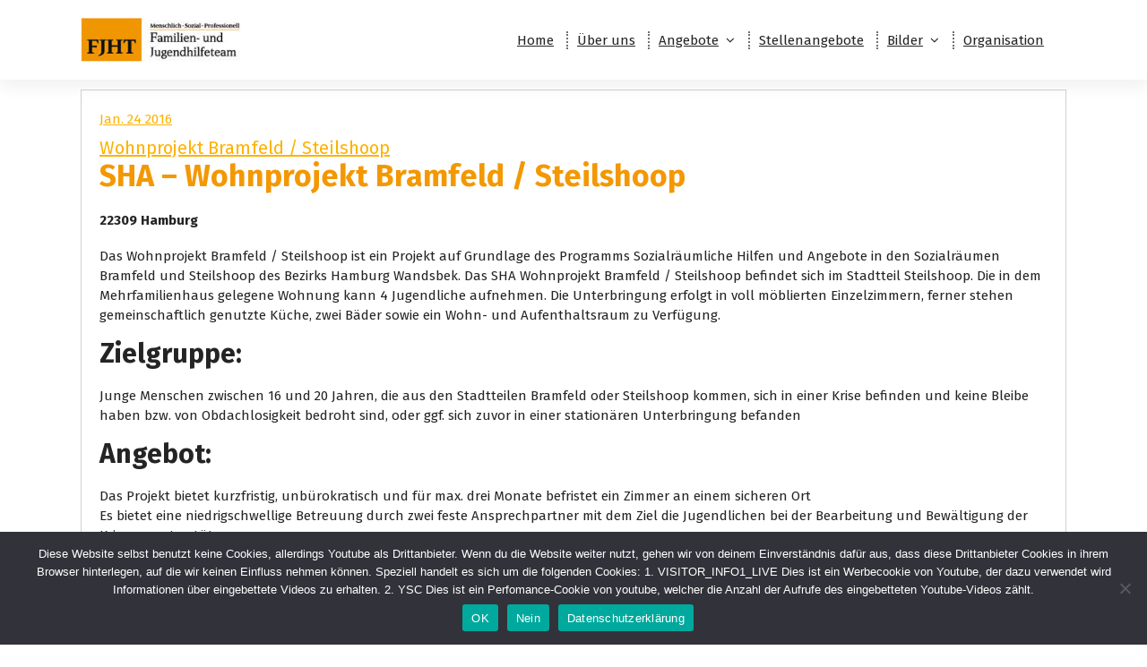

--- FILE ---
content_type: text/html; charset=UTF-8
request_url: https://www.fjht.de/tag/alltagsstruktur
body_size: 48658
content:
<!DOCTYPE html><html lang="de"><head><meta charset="UTF-8"><meta name="viewport" content="width=device-width, initial-scale=1"><link rel="profile" href="https://gmpg.org/xfn/11"><link media="all" href="https://www.fjht.de/wp-content/cache/autoptimize/css/autoptimize_e86b4d4eae841139e0b1427ce5d9504c.css" rel="stylesheet"><link media="only screen and (max-width: 768px)" href="https://www.fjht.de/wp-content/cache/autoptimize/css/autoptimize_6fe211f8bb15af76999ce9135805d7af.css" rel="stylesheet"><title>Alltagsstruktur</title><meta name='robots' content='max-image-preview:large' /><link href='https://sp-ao.shortpixel.ai' rel='preconnect' /><link rel="alternate" type="application/rss+xml" title=" &raquo; Feed" href="https://www.fjht.de/feed" /><link rel="alternate" type="application/rss+xml" title=" &raquo; Schlagwort-Feed zu Alltagsstruktur" href="https://www.fjht.de/tag/alltagsstruktur/feed" /> <script type="text/javascript" src="https://www.fjht.de/wp-includes/js/jquery/jquery.min.js?ver=3.7.1" id="jquery-core-js"></script> <script type="text/javascript" id="cookie-notice-front-js-before">var cnArgs = {"ajaxUrl":"https:\/\/www.fjht.de\/wp-admin\/admin-ajax.php","nonce":"957303a416","hideEffect":"fade","position":"bottom","onScroll":false,"onScrollOffset":100,"onClick":true,"cookieName":"cookie_notice_accepted","cookieTime":2592000,"cookieTimeRejected":2592000,"globalCookie":false,"redirection":true,"cache":false,"revokeCookies":true,"revokeCookiesOpt":"automatic"};

//# sourceURL=cookie-notice-front-js-before</script> <script type="text/javascript" id="wc-add-to-cart-js-extra">var wc_add_to_cart_params = {"ajax_url":"/wp-admin/admin-ajax.php","wc_ajax_url":"/?wc-ajax=%%endpoint%%","i18n_view_cart":"Warenkorb anzeigen","cart_url":"https://www.fjht.de","is_cart":"","cart_redirect_after_add":"no"};
//# sourceURL=wc-add-to-cart-js-extra</script> <script type="text/javascript" id="woocommerce-js-extra">var woocommerce_params = {"ajax_url":"/wp-admin/admin-ajax.php","wc_ajax_url":"/?wc-ajax=%%endpoint%%","i18n_password_show":"Passwort anzeigen","i18n_password_hide":"Passwort ausblenden"};
//# sourceURL=woocommerce-js-extra</script> <script></script><link rel="https://api.w.org/" href="https://www.fjht.de/wp-json/" /><link rel="alternate" title="JSON" type="application/json" href="https://www.fjht.de/wp-json/wp/v2/tags/265" /><link rel="EditURI" type="application/rsd+xml" title="RSD" href="https://www.fjht.de/xmlrpc.php?rsd" /><link rel='shortlink' href='https://www.fjht.de/265' /> <noscript><style>.woocommerce-product-gallery{ opacity: 1 !important; }</style></noscript><meta name="generator" content="Powered by WPBakery Page Builder - drag and drop page builder for WordPress."/><meta name="generator" content="Powered by Slider Revolution 6.6.18 - responsive, Mobile-Friendly Slider Plugin for WordPress with comfortable drag and drop interface." /> <script>function setREVStartSize(e){
			//window.requestAnimationFrame(function() {
				window.RSIW = window.RSIW===undefined ? window.innerWidth : window.RSIW;
				window.RSIH = window.RSIH===undefined ? window.innerHeight : window.RSIH;
				try {
					var pw = document.getElementById(e.c).parentNode.offsetWidth,
						newh;
					pw = pw===0 || isNaN(pw) || (e.l=="fullwidth" || e.layout=="fullwidth") ? window.RSIW : pw;
					e.tabw = e.tabw===undefined ? 0 : parseInt(e.tabw);
					e.thumbw = e.thumbw===undefined ? 0 : parseInt(e.thumbw);
					e.tabh = e.tabh===undefined ? 0 : parseInt(e.tabh);
					e.thumbh = e.thumbh===undefined ? 0 : parseInt(e.thumbh);
					e.tabhide = e.tabhide===undefined ? 0 : parseInt(e.tabhide);
					e.thumbhide = e.thumbhide===undefined ? 0 : parseInt(e.thumbhide);
					e.mh = e.mh===undefined || e.mh=="" || e.mh==="auto" ? 0 : parseInt(e.mh,0);
					if(e.layout==="fullscreen" || e.l==="fullscreen")
						newh = Math.max(e.mh,window.RSIH);
					else{
						e.gw = Array.isArray(e.gw) ? e.gw : [e.gw];
						for (var i in e.rl) if (e.gw[i]===undefined || e.gw[i]===0) e.gw[i] = e.gw[i-1];
						e.gh = e.el===undefined || e.el==="" || (Array.isArray(e.el) && e.el.length==0)? e.gh : e.el;
						e.gh = Array.isArray(e.gh) ? e.gh : [e.gh];
						for (var i in e.rl) if (e.gh[i]===undefined || e.gh[i]===0) e.gh[i] = e.gh[i-1];
											
						var nl = new Array(e.rl.length),
							ix = 0,
							sl;
						e.tabw = e.tabhide>=pw ? 0 : e.tabw;
						e.thumbw = e.thumbhide>=pw ? 0 : e.thumbw;
						e.tabh = e.tabhide>=pw ? 0 : e.tabh;
						e.thumbh = e.thumbhide>=pw ? 0 : e.thumbh;
						for (var i in e.rl) nl[i] = e.rl[i]<window.RSIW ? 0 : e.rl[i];
						sl = nl[0];
						for (var i in nl) if (sl>nl[i] && nl[i]>0) { sl = nl[i]; ix=i;}
						var m = pw>(e.gw[ix]+e.tabw+e.thumbw) ? 1 : (pw-(e.tabw+e.thumbw)) / (e.gw[ix]);
						newh =  (e.gh[ix] * m) + (e.tabh + e.thumbh);
					}
					var el = document.getElementById(e.c);
					if (el!==null && el) el.style.height = newh+"px";
					el = document.getElementById(e.c+"_wrapper");
					if (el!==null && el) {
						el.style.height = newh+"px";
						el.style.display = "block";
					}
				} catch(e){
					console.log("Failure at Presize of Slider:" + e)
				}
			//});
		  };</script> <noscript><style>.wpb_animate_when_almost_visible { opacity: 1; }</style></noscript></head><body class="archive tag tag-alltagsstruktur tag-265 wp-custom-logo wp-theme-avril wp-child-theme-avenza header-above-light theme-avril cookies-not-set woocommerce-no-js group-blog hfeed wpb-js-composer js-comp-ver-7.2 vc_responsive"><div id="page" class="site"> <a class="skip-link screen-reader-text" href="#content">Zum Inhalt springen</a><header id="header-section" class="header header-one"><div class="navigator-wrapper"><div class="theme-mobile-nav sticky-nav "><div class="av-container"><div class="av-columns-area"><div class="av-column-12"><div class="theme-mobile-menu"><div class="mobile-logo"><div class="logo"> <a href="https://www.fjht.de/" class="custom-logo-link" rel="home"><noscript><img width="220" height="60" src="https://sp-ao.shortpixel.ai/client/to_webp,q_glossy,ret_img,w_220,h_60/https://www.fjht.de/wp-content/uploads/2016/05/cropped-cropped-fjht_logo11.png" class="custom-logo" alt="FJHT Logo" decoding="async" /></noscript><img width="220" height="60" src='data:image/svg+xml,%3Csvg%20xmlns=%22http://www.w3.org/2000/svg%22%20viewBox=%220%200%20220%2060%22%3E%3C/svg%3E' data-src="https://sp-ao.shortpixel.ai/client/to_webp,q_glossy,ret_img,w_220,h_60/https://www.fjht.de/wp-content/uploads/2016/05/cropped-cropped-fjht_logo11.png" class="lazyload custom-logo" alt="FJHT Logo" decoding="async" /></a></div></div><div class="menu-toggle-wrap"><div class="mobile-menu-right"></div><div class="hamburger-menu"> <button type="button" class="menu-toggle"><div class="top-bun"></div><div class="meat"></div><div class="bottom-bun"></div> </button></div></div><div id="mobile-m" class="mobile-menu"> <button type="button" class="header-close-menu close-style"></button></div><div id="mob-h-top" class="mobi-head-top"></div></div></div></div></div></div><div class="nav-area d-none d-av-block"><div class="navbar-area sticky-nav "><div class="av-container"><div class="av-columns-area navbar-bg"><div class="av-column-2 my-auto"><div class="logo"> <a href="https://www.fjht.de/" class="custom-logo-link" rel="home"><noscript><img width="220" height="60" src="https://sp-ao.shortpixel.ai/client/to_webp,q_glossy,ret_img,w_220,h_60/https://www.fjht.de/wp-content/uploads/2016/05/cropped-cropped-fjht_logo11.png" class="custom-logo" alt="FJHT Logo" decoding="async" /></noscript><img width="220" height="60" src='data:image/svg+xml,%3Csvg%20xmlns=%22http://www.w3.org/2000/svg%22%20viewBox=%220%200%20220%2060%22%3E%3C/svg%3E' data-src="https://sp-ao.shortpixel.ai/client/to_webp,q_glossy,ret_img,w_220,h_60/https://www.fjht.de/wp-content/uploads/2016/05/cropped-cropped-fjht_logo11.png" class="lazyload custom-logo" alt="FJHT Logo" decoding="async" /></a></div></div><div class="av-column-10 my-auto"><div class="theme-menu"><nav class="menubar"><ul id="menu-main" class="menu-wrap"><li itemscope="itemscope" itemtype="https://www.schema.org/SiteNavigationElement" id="menu-item-4541" class="menu-item menu-item-type-custom menu-item-object-custom menu-item-home menu-item-4541 nav-item"><a title="Home" href="https://www.fjht.de" class="nav-link">Home</a></li><li itemscope="itemscope" itemtype="https://www.schema.org/SiteNavigationElement" id="menu-item-4966" class="menu-item menu-item-type-post_type menu-item-object-page menu-item-4966 nav-item"><a title="Über uns" href="https://www.fjht.de/ueber-uns" class="nav-link">Über uns</a></li><li itemscope="itemscope" itemtype="https://www.schema.org/SiteNavigationElement" id="menu-item-5088" class="menu-item menu-item-type-post_type menu-item-object-page menu-item-has-children dropdown menu-item-5088 nav-item"><a title="Angebote" href="https://www.fjht.de/alle-angebote" class="nav-link">Angebote</a> <span class='mobile-toggler d-av-none'><button type='button' class='fa fa-chevron-right' aria-label='Mobile Toggler'></button></span><ul class="dropdown-menu"  role="menu"><li itemscope="itemscope" itemtype="https://www.schema.org/SiteNavigationElement" id="menu-item-5351" class="menu-item menu-item-type-post_type menu-item-object-page menu-item-has-children dropdown menu-item-5351 nav-item"><a title="Angebote nach Art des Angebots" href="https://www.fjht.de/alle-angebote" class="dropdown-item">Angebote nach Art des Angebots</a> <span class='mobile-toggler d-av-none'><button type='button' class='fa fa-chevron-right' aria-label='Mobile Toggler'></button></span><ul class="dropdown-menu" aria-labelledby="mobile-toggler d-av-none&#039;&gt;&lt;button type=&#039;button&#039; class=&#039;fa fa-chevron-right&#039; aria-label=&#039;Mobile Toggler&#039;&gt;&lt;/button&gt;&lt;/span&gt;&lt;ul class=" role="menu"><li itemscope="itemscope" itemtype="https://www.schema.org/SiteNavigationElement" id="menu-item-6839" class="menu-item menu-item-type-post_type menu-item-object-post menu-item-6839 nav-item"><a title="Hilfen zur Erziehung" href="https://www.fjht.de/angebote/hilfen-zur-erziehung/%20" class="dropdown-item">Hilfen zur Erziehung</a></li><li itemscope="itemscope" itemtype="https://www.schema.org/SiteNavigationElement" id="menu-item-4958" class="menu-item menu-item-type-post_type menu-item-object-post menu-item-4958 nav-item"><a title="Erziehungsberatung" href="https://www.fjht.de/angebote/erziehungsberatung/%20" class="dropdown-item">Erziehungsberatung</a></li><li itemscope="itemscope" itemtype="https://www.schema.org/SiteNavigationElement" id="menu-item-4957" class="menu-item menu-item-type-post_type menu-item-object-post menu-item-4957 nav-item"><a title="Soziale Gruppenarbeit" href="https://www.fjht.de/angebote/soziale-gruppenarbeit/%20" class="dropdown-item">Soziale Gruppenarbeit</a></li><li itemscope="itemscope" itemtype="https://www.schema.org/SiteNavigationElement" id="menu-item-4956" class="menu-item menu-item-type-post_type menu-item-object-post menu-item-4956 nav-item"><a title="Ambulante Hilfen für Kinder, Jugendliche und junge Volljährige" href="https://www.fjht.de/angebote/ambulante-hilfen/%20" class="dropdown-item">Ambulante Hilfen für Kinder, Jugendliche und junge Volljährige</a></li><li itemscope="itemscope" itemtype="https://www.schema.org/SiteNavigationElement" id="menu-item-4955" class="menu-item menu-item-type-post_type menu-item-object-post menu-item-4955 nav-item"><a title="Sozialpädagogische Familienhilfe" href="https://www.fjht.de/angebote/sozialpaedagogische-familienhilfe/%20" class="dropdown-item">Sozialpädagogische Familienhilfe</a></li><li itemscope="itemscope" itemtype="https://www.schema.org/SiteNavigationElement" id="menu-item-4954" class="menu-item menu-item-type-post_type menu-item-object-post menu-item-4954 nav-item"><a title="Hilfen zur Erziehung für Menschen mit Migrationshintergrund" href="https://www.fjht.de/angebote/hilfen-zur-erziehung-fuer-menschen-mit-migrationshintergrund/%20" class="dropdown-item">Hilfen zur Erziehung für Menschen mit Migrationshintergrund</a></li><li itemscope="itemscope" itemtype="https://www.schema.org/SiteNavigationElement" id="menu-item-4925" class="menu-item menu-item-type-taxonomy menu-item-object-category menu-item-4925 nav-item"><a title="Bezirkliche Jugendwohnungen" href="https://www.fjht.de/bezirkliche-jugendwohnungen" class="dropdown-item">Bezirkliche Jugendwohnungen</a></li><li itemscope="itemscope" itemtype="https://www.schema.org/SiteNavigationElement" id="menu-item-4922" class="menu-item menu-item-type-taxonomy menu-item-object-category menu-item-4922 nav-item"><a title="Jugendwohnungen" href="https://www.fjht.de/jugendwohnungen" class="dropdown-item">Jugendwohnungen</a></li><li itemscope="itemscope" itemtype="https://www.schema.org/SiteNavigationElement" id="menu-item-4923" class="menu-item menu-item-type-taxonomy menu-item-object-category menu-item-has-children dropdown menu-item-4923 nav-item"><a title="Wohngruppen" href="https://www.fjht.de/wohngruppen" class="dropdown-item">Wohngruppen</a> <span class='mobile-toggler d-av-none'><button type='button' class='fa fa-chevron-right' aria-label='Mobile Toggler'></button></span><ul class="dropdown-menu" aria-labelledby="mobile-toggler d-av-none&#039;&gt;&lt;button type=&#039;button&#039; class=&#039;fa fa-chevron-right&#039; aria-label=&#039;Mobile Toggler&#039;&gt;&lt;/button&gt;&lt;/span&gt;&lt;ul class=" role="menu"><li itemscope="itemscope" itemtype="https://www.schema.org/SiteNavigationElement" id="menu-item-4938" class="menu-item menu-item-type-post_type menu-item-object-post menu-item-4938 nav-item"><a title="WG Harburg" href="https://www.fjht.de/wohngruppen/wg-harburg/%20" class="dropdown-item">WG Harburg</a></li><li itemscope="itemscope" itemtype="https://www.schema.org/SiteNavigationElement" id="menu-item-4937" class="menu-item menu-item-type-post_type menu-item-object-post menu-item-4937 nav-item"><a title="WG Wandsbek" href="https://www.fjht.de/wohngruppen/wg-wandsbek/%20" class="dropdown-item">WG Wandsbek</a></li></ul></li><li itemscope="itemscope" itemtype="https://www.schema.org/SiteNavigationElement" id="menu-item-4928" class="menu-item menu-item-type-post_type menu-item-object-post menu-item-4928 nav-item"><a title="Sozialraumangebote" href="https://www.fjht.de/angebote/sozialraumangebote/%20" class="dropdown-item">Sozialraumangebote</a></li></ul></li><li itemscope="itemscope" itemtype="https://www.schema.org/SiteNavigationElement" id="menu-item-5343" class="menu-item menu-item-type-post_type menu-item-object-page menu-item-has-children dropdown menu-item-5343 nav-item"><a title="Angebote nach Bezirken" href="https://www.fjht.de/alle-bezirke" class="dropdown-item">Angebote nach Bezirken</a> <span class='mobile-toggler d-av-none'><button type='button' class='fa fa-chevron-right' aria-label='Mobile Toggler'></button></span><ul class="dropdown-menu" aria-labelledby="mobile-toggler d-av-none&#039;&gt;&lt;button type=&#039;button&#039; class=&#039;fa fa-chevron-right&#039; aria-label=&#039;Mobile Toggler&#039;&gt;&lt;/button&gt;&lt;/span&gt;&lt;ul class=" role="menu"><li itemscope="itemscope" itemtype="https://www.schema.org/SiteNavigationElement" id="menu-item-5350" class="menu-item menu-item-type-post_type menu-item-object-post menu-item-5350 nav-item"><a title="Altona" href="https://www.fjht.de/bezirke/altona/%20" class="dropdown-item">Altona</a></li><li itemscope="itemscope" itemtype="https://www.schema.org/SiteNavigationElement" id="menu-item-5349" class="menu-item menu-item-type-post_type menu-item-object-post menu-item-5349 nav-item"><a title="Eimsbüttel" href="https://www.fjht.de/bezirke/eimsbuettel/%20" class="dropdown-item">Eimsbüttel</a></li><li itemscope="itemscope" itemtype="https://www.schema.org/SiteNavigationElement" id="menu-item-5348" class="menu-item menu-item-type-post_type menu-item-object-post menu-item-5348 nav-item"><a title="Nord" href="https://www.fjht.de/bezirke/nord/%20" class="dropdown-item">Nord</a></li><li itemscope="itemscope" itemtype="https://www.schema.org/SiteNavigationElement" id="menu-item-5347" class="menu-item menu-item-type-post_type menu-item-object-post menu-item-5347 nav-item"><a title="Wandsbek" href="https://www.fjht.de/bezirke/wandsbek/%20" class="dropdown-item">Wandsbek</a></li><li itemscope="itemscope" itemtype="https://www.schema.org/SiteNavigationElement" id="menu-item-5346" class="menu-item menu-item-type-post_type menu-item-object-post menu-item-5346 nav-item"><a title="Mitte" href="https://www.fjht.de/bezirke/mitte/%20" class="dropdown-item">Mitte</a></li><li itemscope="itemscope" itemtype="https://www.schema.org/SiteNavigationElement" id="menu-item-5344" class="menu-item menu-item-type-post_type menu-item-object-post menu-item-5344 nav-item"><a title="Harburg" href="https://www.fjht.de/bezirke/harburg/%20" class="dropdown-item">Harburg</a></li><li itemscope="itemscope" itemtype="https://www.schema.org/SiteNavigationElement" id="menu-item-5345" class="menu-item menu-item-type-post_type menu-item-object-post menu-item-5345 nav-item"><a title="Bergedorf" href="https://www.fjht.de/bezirke/bergedorf/%20" class="dropdown-item">Bergedorf</a></li></ul></li><li itemscope="itemscope" itemtype="https://www.schema.org/SiteNavigationElement" id="menu-item-5270" class="menu-item menu-item-type-post_type menu-item-object-post menu-item-has-children dropdown menu-item-5270 nav-item"><a title="Angebote nach §§ des SGB VIII" href="https://www.fjht.de/angebote/angebote-nach-%c2%a7%c2%a7-des-sgb-viii/%20" class="dropdown-item">Angebote nach §§ des SGB VIII</a> <span class='mobile-toggler d-av-none'><button type='button' class='fa fa-chevron-right' aria-label='Mobile Toggler'></button></span><ul class="dropdown-menu" aria-labelledby="mobile-toggler d-av-none&#039;&gt;&lt;button type=&#039;button&#039; class=&#039;fa fa-chevron-right&#039; aria-label=&#039;Mobile Toggler&#039;&gt;&lt;/button&gt;&lt;/span&gt;&lt;ul class=" role="menu"><li itemscope="itemscope" itemtype="https://www.schema.org/SiteNavigationElement" id="menu-item-6840" class="menu-item menu-item-type-post_type menu-item-object-post menu-item-6840 nav-item"><a title="§§ 27, 28, 29, 30, 31, 34, 35, 41 - Hilfen zur Erziehung" href="https://www.fjht.de/angebote/hilfen-zur-erziehung/%20" class="dropdown-item">§§ 27, 28, 29, 30, 31, 34, 35, 41 &#8211; Hilfen zur Erziehung</a></li><li itemscope="itemscope" itemtype="https://www.schema.org/SiteNavigationElement" id="menu-item-5352" class="menu-item menu-item-type-post_type menu-item-object-post menu-item-5352 nav-item"><a title="$$ 27, 29 - Erziehungsberatung für Kinder, Familien, Einzelpersonen und Paare" href="https://www.fjht.de/angebote/erziehungsberatung/%20" class="dropdown-item">$$ 27, 29 &#8211; Erziehungsberatung für Kinder, Familien, Einzelpersonen und Paare</a></li><li itemscope="itemscope" itemtype="https://www.schema.org/SiteNavigationElement" id="menu-item-5353" class="menu-item menu-item-type-post_type menu-item-object-post menu-item-5353 nav-item"><a title="§§ 27, 29 SGB VIII - Antigewalt- und Kompetenztraining bzw. Soziales Gruppenkompetenztraining" href="https://www.fjht.de/angebote/soziale-gruppenarbeit/%20" class="dropdown-item">§§ 27, 29 SGB VIII &#8211; Antigewalt- und Kompetenztraining bzw. Soziales Gruppenkompetenztraining</a></li><li itemscope="itemscope" itemtype="https://www.schema.org/SiteNavigationElement" id="menu-item-5355" class="menu-item menu-item-type-post_type menu-item-object-post menu-item-5355 nav-item"><a title="§§ 27, 30 SGB VIII - §§ 41, 27, 30 SGB VIII - Ambulante Hilfen für Kinder, Jugendliche, junge Volljährige" href="https://www.fjht.de/angebote/ambulante-hilfen/%20" class="dropdown-item">§§ 27, 30 SGB VIII &#8211; §§ 41, 27, 30 SGB VIII &#8211; Ambulante Hilfen für Kinder, Jugendliche, junge Volljährige</a></li><li itemscope="itemscope" itemtype="https://www.schema.org/SiteNavigationElement" id="menu-item-5356" class="menu-item menu-item-type-post_type menu-item-object-post menu-item-5356 nav-item"><a title="§§ 27, 31 SGB VIII, Sozialpädagogische Familienhilfe (SPFH)" href="https://www.fjht.de/angebote/sozialpaedagogische-familienhilfe/%20" class="dropdown-item">§§ 27, 31 SGB VIII, Sozialpädagogische Familienhilfe (SPFH)</a></li><li itemscope="itemscope" itemtype="https://www.schema.org/SiteNavigationElement" id="menu-item-5357" class="menu-item menu-item-type-post_type menu-item-object-post menu-item-5357 nav-item"><a title="§§ 27, 30, 31, 41 - Hilfen zur Erziehung für Menschen mit Migrationshintergrund" href="https://www.fjht.de/angebote/hilfen-zur-erziehung-fuer-menschen-mit-migrationshintergrund/%20" class="dropdown-item">§§ 27, 30, 31, 41 &#8211; Hilfen zur Erziehung für Menschen mit Migrationshintergrund</a></li><li itemscope="itemscope" itemtype="https://www.schema.org/SiteNavigationElement" id="menu-item-5358" class="menu-item menu-item-type-post_type menu-item-object-post menu-item-5358 nav-item"><a title="$$ 27, 30, 41 SGB VIII - Bezirkliche Jugendwohnung - Ambulante Jugendgruppenbetreuung" href="https://www.fjht.de/angebote/bezirkliche-jugendwohnungen/%20" class="dropdown-item">$$ 27, 30, 41 SGB VIII &#8211; Bezirkliche Jugendwohnung &#8211; Ambulante Jugendgruppenbetreuung</a></li><li itemscope="itemscope" itemtype="https://www.schema.org/SiteNavigationElement" id="menu-item-5366" class="menu-item menu-item-type-post_type menu-item-object-post menu-item-5366 nav-item"><a title="§§ 27, 35, 41 SGB VIII - Jugendwohnungen" href="https://www.fjht.de/angebote/jugendwohnungen/%20" class="dropdown-item">§§ 27, 35, 41 SGB VIII &#8211; Jugendwohnungen</a></li><li itemscope="itemscope" itemtype="https://www.schema.org/SiteNavigationElement" id="menu-item-5361" class="menu-item menu-item-type-post_type menu-item-object-post menu-item-has-children dropdown menu-item-5361 nav-item"><a title="§§ 27, 34, 41 - Rund-um-die-Uhr betreute Wohngruppen" href="https://www.fjht.de/angebote/wohngruppen/%20" class="dropdown-item">§§ 27, 34, 41 &#8211; Rund-um-die-Uhr betreute Wohngruppen</a> <span class='mobile-toggler d-av-none'><button type='button' class='fa fa-chevron-right' aria-label='Mobile Toggler'></button></span><ul class="dropdown-menu" aria-labelledby="mobile-toggler d-av-none&#039;&gt;&lt;button type=&#039;button&#039; class=&#039;fa fa-chevron-right&#039; aria-label=&#039;Mobile Toggler&#039;&gt;&lt;/button&gt;&lt;/span&gt;&lt;ul class=" role="menu"><li itemscope="itemscope" itemtype="https://www.schema.org/SiteNavigationElement" id="menu-item-5364" class="menu-item menu-item-type-post_type menu-item-object-post menu-item-5364 nav-item"><a title="WG Harburg" href="https://www.fjht.de/wohngruppen/wg-harburg/%20" class="dropdown-item">WG Harburg</a></li><li itemscope="itemscope" itemtype="https://www.schema.org/SiteNavigationElement" id="menu-item-5363" class="menu-item menu-item-type-post_type menu-item-object-post menu-item-5363 nav-item"><a title="WG Wandsbek" href="https://www.fjht.de/wohngruppen/wg-wandsbek/%20" class="dropdown-item">WG Wandsbek</a></li></ul></li></ul></li></ul></li><li itemscope="itemscope" itemtype="https://www.schema.org/SiteNavigationElement" id="menu-item-5141" class="menu-item menu-item-type-post_type menu-item-object-page menu-item-5141 nav-item"><a title="Stellenangebote" href="https://www.fjht.de/alle-stellenangebote" class="nav-link">Stellenangebote</a></li><li itemscope="itemscope" itemtype="https://www.schema.org/SiteNavigationElement" id="menu-item-6445" class="menu-item menu-item-type-post_type menu-item-object-page menu-item-has-children dropdown menu-item-6445 nav-item"><a title="Bilder" href="https://www.fjht.de/alle-bilder" class="nav-link">Bilder</a> <span class='mobile-toggler d-av-none'><button type='button' class='fa fa-chevron-right' aria-label='Mobile Toggler'></button></span><ul class="dropdown-menu" aria-labelledby="mobile-toggler d-av-none&#039;&gt;&lt;button type=&#039;button&#039; class=&#039;fa fa-chevron-right&#039; aria-label=&#039;Mobile Toggler&#039;&gt;&lt;/button&gt;&lt;/span&gt;&lt;ul class=" role="menu"><li itemscope="itemscope" itemtype="https://www.schema.org/SiteNavigationElement" id="menu-item-7885" class="menu-item menu-item-type-post_type menu-item-object-post menu-item-7885 nav-item"><a title="Weihnachten 2019" href="https://www.fjht.de/bilder/weihnachten-2019/%20" class="dropdown-item">Weihnachten 2019</a></li><li itemscope="itemscope" itemtype="https://www.schema.org/SiteNavigationElement" id="menu-item-7838" class="menu-item menu-item-type-post_type menu-item-object-post menu-item-7838 nav-item"><a title="Sommerfest 2019" href="https://www.fjht.de/bilder/sommerfest-2019/%20" class="dropdown-item">Sommerfest 2019</a></li><li itemscope="itemscope" itemtype="https://www.schema.org/SiteNavigationElement" id="menu-item-7584" class="menu-item menu-item-type-post_type menu-item-object-post menu-item-7584 nav-item"><a title="Weihnachten 2018" href="https://www.fjht.de/bilder/weihnachten-2018/%20" class="dropdown-item">Weihnachten 2018</a></li><li itemscope="itemscope" itemtype="https://www.schema.org/SiteNavigationElement" id="menu-item-7204" class="menu-item menu-item-type-post_type menu-item-object-post menu-item-7204 nav-item"><a title="Weihnachten 2017" href="https://www.fjht.de/bilder/weihnachten-2017/%20" class="dropdown-item">Weihnachten 2017</a></li><li itemscope="itemscope" itemtype="https://www.schema.org/SiteNavigationElement" id="menu-item-7172" class="menu-item menu-item-type-post_type menu-item-object-post menu-item-7172 nav-item"><a title="Sommerfest 2017" href="https://www.fjht.de/bilder/sommerfest-2017/%20" class="dropdown-item">Sommerfest 2017</a></li><li itemscope="itemscope" itemtype="https://www.schema.org/SiteNavigationElement" id="menu-item-7087" class="menu-item menu-item-type-post_type menu-item-object-post menu-item-7087 nav-item"><a title="HSH Nordbank Run 2017" href="https://www.fjht.de/bilder/hsh-nordbank-run-2017/%20" class="dropdown-item">HSH Nordbank Run 2017</a></li><li itemscope="itemscope" itemtype="https://www.schema.org/SiteNavigationElement" id="menu-item-7014" class="menu-item menu-item-type-post_type menu-item-object-post menu-item-7014 nav-item"><a title="Bildungsurlaub 2016" href="https://www.fjht.de/bilder/bildungsurlaub-2016/%20" class="dropdown-item">Bildungsurlaub 2016</a></li><li itemscope="itemscope" itemtype="https://www.schema.org/SiteNavigationElement" id="menu-item-7033" class="menu-item menu-item-type-post_type menu-item-object-post menu-item-7033 nav-item"><a title="Fotomosaik Weihnachten 2016" href="https://www.fjht.de/bilder/weihnachten-2016-fotomosaik/%20" class="dropdown-item">Fotomosaik Weihnachten 2016</a></li><li itemscope="itemscope" itemtype="https://www.schema.org/SiteNavigationElement" id="menu-item-7015" class="menu-item menu-item-type-post_type menu-item-object-post menu-item-7015 nav-item"><a title="Sommerfest 2016" href="https://www.fjht.de/bilder/sommerfest-2016/%20" class="dropdown-item">Sommerfest 2016</a></li><li itemscope="itemscope" itemtype="https://www.schema.org/SiteNavigationElement" id="menu-item-6430" class="menu-item menu-item-type-post_type menu-item-object-post menu-item-6430 nav-item"><a title="Bildungsurlaub 2015" href="https://www.fjht.de/bilder/bildungsurlaub-2015/%20" class="dropdown-item">Bildungsurlaub 2015</a></li><li itemscope="itemscope" itemtype="https://www.schema.org/SiteNavigationElement" id="menu-item-6431" class="menu-item menu-item-type-post_type menu-item-object-post menu-item-6431 nav-item"><a title="Sommerfest 2015" href="https://www.fjht.de/bilder/sommerfest-2015/%20" class="dropdown-item">Sommerfest 2015</a></li><li itemscope="itemscope" itemtype="https://www.schema.org/SiteNavigationElement" id="menu-item-6603" class="menu-item menu-item-type-post_type menu-item-object-post menu-item-6603 nav-item"><a title="Weihnachten 2014" href="https://www.fjht.de/bilder/weihnachten-2014/%20" class="dropdown-item">Weihnachten 2014</a></li><li itemscope="itemscope" itemtype="https://www.schema.org/SiteNavigationElement" id="menu-item-6432" class="menu-item menu-item-type-post_type menu-item-object-post menu-item-6432 nav-item"><a title="Bildungsurlaub 2014" href="https://www.fjht.de/bilder/bildungsurlaub-2014/%20" class="dropdown-item">Bildungsurlaub 2014</a></li><li itemscope="itemscope" itemtype="https://www.schema.org/SiteNavigationElement" id="menu-item-6433" class="menu-item menu-item-type-post_type menu-item-object-post menu-item-6433 nav-item"><a title="Weihnachten 2013" href="https://www.fjht.de/bilder/weihnachten-2013/%20" class="dropdown-item">Weihnachten 2013</a></li><li itemscope="itemscope" itemtype="https://www.schema.org/SiteNavigationElement" id="menu-item-6434" class="menu-item menu-item-type-post_type menu-item-object-post menu-item-6434 nav-item"><a title="Bildungsurlaub 2013" href="https://www.fjht.de/bilder/bildungsurlaub-2013/%20" class="dropdown-item">Bildungsurlaub 2013</a></li><li itemscope="itemscope" itemtype="https://www.schema.org/SiteNavigationElement" id="menu-item-6435" class="menu-item menu-item-type-post_type menu-item-object-post menu-item-6435 nav-item"><a title="Weihnachten 2012" href="https://www.fjht.de/bilder/weihnachten-2012/%20" class="dropdown-item">Weihnachten 2012</a></li><li itemscope="itemscope" itemtype="https://www.schema.org/SiteNavigationElement" id="menu-item-6429" class="menu-item menu-item-type-post_type menu-item-object-post menu-item-6429 nav-item"><a title="Einweihung Wandsbek 2012" href="https://www.fjht.de/bilder/einweihung-wandsbek-2012/%20" class="dropdown-item">Einweihung Wandsbek 2012</a></li><li itemscope="itemscope" itemtype="https://www.schema.org/SiteNavigationElement" id="menu-item-6436" class="menu-item menu-item-type-post_type menu-item-object-post menu-item-6436 nav-item"><a title="Bildungsurlaub 2012" href="https://www.fjht.de/bilder/bildungsurlaub-2012/%20" class="dropdown-item">Bildungsurlaub 2012</a></li><li itemscope="itemscope" itemtype="https://www.schema.org/SiteNavigationElement" id="menu-item-6604" class="menu-item menu-item-type-post_type menu-item-object-post menu-item-6604 nav-item"><a title="Bildungsurlaub 2011" href="https://www.fjht.de/bilder/bildungsurlaub-2011/%20" class="dropdown-item">Bildungsurlaub 2011</a></li><li itemscope="itemscope" itemtype="https://www.schema.org/SiteNavigationElement" id="menu-item-6437" class="menu-item menu-item-type-post_type menu-item-object-post menu-item-6437 nav-item"><a title="Sommerfest 2011" href="https://www.fjht.de/bilder/sommerfest-2011/%20" class="dropdown-item">Sommerfest 2011</a></li><li itemscope="itemscope" itemtype="https://www.schema.org/SiteNavigationElement" id="menu-item-6438" class="menu-item menu-item-type-post_type menu-item-object-post menu-item-6438 nav-item"><a title="Bildungsurlaub 2010" href="https://www.fjht.de/bilder/bildungsurlaub-2010/%20" class="dropdown-item">Bildungsurlaub 2010</a></li><li itemscope="itemscope" itemtype="https://www.schema.org/SiteNavigationElement" id="menu-item-6439" class="menu-item menu-item-type-post_type menu-item-object-post menu-item-6439 nav-item"><a title="Einweihung Harburg" href="https://www.fjht.de/bilder/einweihung-harburg/%20" class="dropdown-item">Einweihung Harburg</a></li><li itemscope="itemscope" itemtype="https://www.schema.org/SiteNavigationElement" id="menu-item-6440" class="menu-item menu-item-type-post_type menu-item-object-post menu-item-6440 nav-item"><a title="Einweihung Wandsbek" href="https://www.fjht.de/bilder/einweihung-wandsbek/%20" class="dropdown-item">Einweihung Wandsbek</a></li><li itemscope="itemscope" itemtype="https://www.schema.org/SiteNavigationElement" id="menu-item-6441" class="menu-item menu-item-type-post_type menu-item-object-post menu-item-6441 nav-item"><a title="Bildungsurlaub 2009" href="https://www.fjht.de/bilder/bildungsurlaub-2009/%20" class="dropdown-item">Bildungsurlaub 2009</a></li></ul></li><li itemscope="itemscope" itemtype="https://www.schema.org/SiteNavigationElement" id="menu-item-5201" class="menu-item menu-item-type-post_type menu-item-object-page menu-item-5201 nav-item"><a title="Organisation" href="https://www.fjht.de/organisation" class="nav-link">Organisation</a></li></ul></nav><div class="menu-right"><ul class="header-wrap-right"></ul></div></div></div></div></div></div></div></div></header><section id="breadcrumb-section" class="no-breadcrumb-area"></section><div id="content" class="avril-content"><section id="post-section" class="post-section av-py-default blog-page"><div class="av-container"><div class="av-columns-area wow fadeInUp"><div id="av-primary-content" class="av-column-12  wow fadeInUp"><article id="post-4919" class="post-items mb-6 post-4919 post type-post status-publish format-standard hentry category-sozialraumangebote tag-wohnen-auf-zeit tag-22309-hamburg tag-alltagsstruktur tag-anbindung-im-sozialraum tag-angebot tag-angebotsziele tag-anmeldung tag-anschaffungen tag-anschlussmassnahmen tag-ansprechpartner tag-asd tag-aufenthaltsraeume tag-baeder tag-bearbeitung tag-befristet tag-berudfsausbildung tag-berufsperspektiven tag-betreuung tag-bewaeltigung-anstehender-herausforderungen tag-bewaeltigung-des-alltags tag-bezirk tag-bleibe tag-bramfeld tag-edwin-scharff-ring-62 tag-einrichtungen tag-einzelzimmern tag-entwickeln-von-perspektiven tag-entwicklung-realistischer-lebensperspektiven tag-entwicklung-realistischer-schulperspektiven tag-entwicklung-realistischerberufsperspektiven tag-entwicklung-von-perspektiven tag-entwicklungsschwierigkeiten tag-erste-anschaffungen tag-existenzsicherung tag-finden-einer-eigenen-unterkunft tag-finden-einer-wohnung tag-gemeinschafltich-genutzte-kueche tag-hamburg-wandsbek tag-herkunftsfamilie tag-hilfe-zur-selbsthilfe tag-institutionen tag-jugendliche tag-junge-menschen tag-klaerung tag-kooperation tag-krise tag-krisenbewaeltigung tag-krisenwohnung tag-kueche tag-kurzfristig tag-mehrfamilienhaus tag-miete-zahlen tag-mietvertrag tag-moebliert tag-niedrigschwellige-betreuung tag-obdachlosigkeit tag-personen tag-perspektiven tag-projekt-krisenwohnung tag-projekt-wohnen-auf-zeit tag-rueckkehr-in-die-herkunftsfamilie tag-schulausbildung tag-schwerpunkt tag-sha tag-sha-projekt tag-sicherer-ort tag-sozialraum tag-sozialraeume tag-sozialraeumliche-hilfen tag-stationaere-unterbringung tag-steilshoop tag-unbuerokratisch tag-unterbringung tag-unterkunft tag-unterstuetzungsnetzwerk tag-verfuegung tag-verselbststaendigung tag-wandsbek tag-wohnraeume tag-wohnung tag-zielgruppe tag-zusammenleben"><figure class="post-image"> <a href="" class="post-hover"> </a><div class="post-meta imu"> <span class="post-list"><ul class="post-categories"><li><a href=""><a href="https://www.fjht.de/sozialraumangebote" rel="category tag">Sozialraumangebote</a></a></li></ul> </span></div></figure><div class="post-content"><div class="post-meta up"> <span class="posted-on"> <a href="https://www.fjht.de/2016/01">Jan. 24 2016</a> </span></div><h5 class="post-title"><a href="https://www.fjht.de/sozialraumangebote/wohnprojekt-bramfeld-steilshoop/%20" rel="bookmark">Wohnprojekt Bramfeld / Steilshoop</a></h5><div class="wpb-content-wrapper"><div class="vc_row wpb_row vc_row-fluid"><div class="wpb_column vc_column_container vc_col-sm-12"><div class="vc_column-inner"><div class="wpb_wrapper"><div class="wpb_text_column wpb_content_element " ><div class="wpb_wrapper"><h2 class="headline_gross"><span style="color: #f39803;">SHA &#8211; Wohnprojekt Bramfeld / Steilshoop</span></h2><p><strong>22309 Hamburg</strong></p><p>Das Wohnprojekt Bramfeld / Steilshoop ist ein Projekt auf Grundlage des Programms Sozialräumliche Hilfen und Angebote in den Sozialräumen Bramfeld und Steilshoop des Bezirks Hamburg Wandsbek. Das SHA Wohnprojekt Bramfeld / Steilshoop befindet sich im Stadtteil Steilshoop. Die in dem Mehrfamilienhaus gelegene Wohnung kann 4 Jugendliche aufnehmen. Die Unterbringung erfolgt in voll möblierten Einzelzimmern, ferner stehen gemeinschaftlich genutzte Küche, zwei Bäder sowie ein Wohn- und Aufenthaltsraum zu Verfügung.</p><h3><span class="headline_klein">Zielgruppe:</span></h3><p>Junge Menschen zwischen 16 und 20 Jahren, die aus den Stadtteilen Bramfeld oder Steilshoop kommen, sich in einer Krise befinden und keine Bleibe haben bzw. von Obdachlosigkeit bedroht sind, oder ggf. sich zuvor in einer stationären Unterbringung befanden</p><h3><span class="headline_klein">Angebot:</span></h3><p><span class="headline_klein">Das Projekt bietet kurzfristig, unbürokratisch und für max. drei Monate befristet ein Zimmer an einem sicheren Ort<br /> Es bietet eine niedrigschwellige Betreuung durch zwei feste Ansprechpartner mit dem Ziel die Jugendlichen bei der Bearbeitung und Bewältigung der Krise zu unterstützen<br /> Der Schwerpunkt des Projektes liegt auf der Entwicklung möglicher Perspektiven in Zusammenarbeit mit der Herkunftsfamilie und allen relevanten Personen und Institutionen</span></p><h3><span class="headline_klein">Projekt-/Angebotsziele:</span></h3><ul><li>Finden einer Wohnung oder einer anderen eigenen Unterkunft</li><li>Sicherung eines Übergangs bis zu sechs Wochen, wenn der junge Mensch in eine neue Unterkunft/Wohnung gezogen ist (d.h. Mietvertrag, Miete zahlen, Anmeldung, erste Anschaffungen, Anbindung im Sozialraum)</li><li>Vorhalten eines sicheren Ortes während der Krisenbewältigung</li><li>Entwickeln von Perspektiven</li></ul><h3 class="headline_klein">Projekt-/Angebotsziele:</h3><ul><li>Klärung von Möglichkeiten einer Rückkehr in die Herkunftsfamilie</li><li>Verselbstständigung im eigenen Wohnraum</li><li>Existenzsicherung</li><li>Schulische bzw. berufliche (Aus-) Bildung</li><li>Entwicklung einer stabilen Alltagsstruktur</li><li>Ggf. Initiierung begleitender, ergänzender Anschlussmaßnahmen</li><li>Entwicklung und Aufbau eines sozialen Unterstützungsnetzwerks im Sozialraum zur Bewältigung anstehender Herausforderungen und als Hilfe zur Selbsthilfe</li><li>Vorhalten eines sicheren Ortes während der Krisenbewältigung</li></ul><h3><span class="headline_klein">Kooperationspartner: </span></h3><p>Es findet eine enge Kooperation mit dem ASD bzw. dem Netzwerkmanagement aus den Sozialräumen Bramfeld und Steilshoop, sowie den in den Sozialräumen ansässigen Einrichtungen statt.</p><p>Klicken Sie auf den nachfolgenden Link, um sich Informationen über dieses Angebot als PDF herunterzuladen:</p><p><a href="https://www.fjht.de/wp-content/uploads/2016/04/FJHT_SHA_krisenwhg_digital.pdf">FJHT Flyer &#8211; SHA &#8211; Wohnprojekt Bramfeld / Steilshoop </a></p></div></div></div></div></div></div></div><div class="post-meta down"> <span class="author-name"> <i class="fa fa-user-secret"></i> <a href="https://www.fjht.de/author/fjht">FJHT</a> </span> <span class="comments-link"> <i class="fa fa-comment"></i> <a href="https://www.fjht.de/sozialraumangebote/wohnprojekt-bramfeld-steilshoop/%20#respond">0 Kommentare</a> </span></div></div></article></div></div></div></section><footer id="footer-section" class="footer-section footer footer-dark"><div class="footer-copyright"><div class="av-container"><div class="av-columns-area"><div class="av-column-12 av-md-column-12"><div class="footer-copy widget-center"><div class="copyright-text"> Copyright &copy; 2026  | Powered by <a href="https://www.nayrathemes.com/avril-free/" target="_blank">Avril WordPress Theme</a></div></div></div></div></div></div></footer> <button type=button class="scrollup"><i class="fa fa-arrow-up"></i></button></div></div> <script>window.RS_MODULES = window.RS_MODULES || {};
			window.RS_MODULES.modules = window.RS_MODULES.modules || {};
			window.RS_MODULES.waiting = window.RS_MODULES.waiting || [];
			window.RS_MODULES.defered = false;
			window.RS_MODULES.moduleWaiting = window.RS_MODULES.moduleWaiting || {};
			window.RS_MODULES.type = 'compiled';</script> <script type="speculationrules">{"prefetch":[{"source":"document","where":{"and":[{"href_matches":"/*"},{"not":{"href_matches":["/wp-*.php","/wp-admin/*","/wp-content/uploads/*","/wp-content/*","/wp-content/plugins/*","/wp-content/themes/avenza/*","/wp-content/themes/avril/*","/*\\?(.+)"]}},{"not":{"selector_matches":"a[rel~=\"nofollow\"]"}},{"not":{"selector_matches":".no-prefetch, .no-prefetch a"}}]},"eagerness":"conservative"}]}</script> <noscript><style>.lazyload{display:none;}</style></noscript><script data-noptimize="1">window.lazySizesConfig=window.lazySizesConfig||{};window.lazySizesConfig.loadMode=1;</script><script async data-noptimize="1" src='https://www.fjht.de/wp-content/plugins/autoptimize/classes/external/js/lazysizes.min.js?ao_version=3.1.14'></script> <script type='text/javascript'>(function () {
			var c = document.body.className;
			c = c.replace(/woocommerce-no-js/, 'woocommerce-js');
			document.body.className = c;
		})();</script> <script type="text/javascript" id="betterlinks-app-js-extra">var betterLinksApp = {"betterlinks_nonce":"6f8d8fd824","ajaxurl":"https://www.fjht.de/wp-admin/admin-ajax.php","site_url":"https://www.fjht.de"};
//# sourceURL=betterlinks-app-js-extra</script> <script type="text/javascript" id="wp-i18n-js-after">wp.i18n.setLocaleData( { 'text direction\u0004ltr': [ 'ltr' ] } );
//# sourceURL=wp-i18n-js-after</script> <script type="text/javascript" id="contact-form-7-js-translations">( function( domain, translations ) {
	var localeData = translations.locale_data[ domain ] || translations.locale_data.messages;
	localeData[""].domain = domain;
	wp.i18n.setLocaleData( localeData, domain );
} )( "contact-form-7", {"translation-revision-date":"2025-10-26 03:28:49+0000","generator":"GlotPress\/4.0.3","domain":"messages","locale_data":{"messages":{"":{"domain":"messages","plural-forms":"nplurals=2; plural=n != 1;","lang":"de"},"This contact form is placed in the wrong place.":["Dieses Kontaktformular wurde an der falschen Stelle platziert."],"Error:":["Fehler:"]}},"comment":{"reference":"includes\/js\/index.js"}} );
//# sourceURL=contact-form-7-js-translations</script> <script type="text/javascript" id="contact-form-7-js-before">var wpcf7 = {
    "api": {
        "root": "https:\/\/www.fjht.de\/wp-json\/",
        "namespace": "contact-form-7\/v1"
    }
};
//# sourceURL=contact-form-7-js-before</script> <script type="text/javascript" id="wc-order-attribution-js-extra">var wc_order_attribution = {"params":{"lifetime":1.0e-5,"session":30,"base64":false,"ajaxurl":"https://www.fjht.de/wp-admin/admin-ajax.php","prefix":"wc_order_attribution_","allowTracking":true},"fields":{"source_type":"current.typ","referrer":"current_add.rf","utm_campaign":"current.cmp","utm_source":"current.src","utm_medium":"current.mdm","utm_content":"current.cnt","utm_id":"current.id","utm_term":"current.trm","utm_source_platform":"current.plt","utm_creative_format":"current.fmt","utm_marketing_tactic":"current.tct","session_entry":"current_add.ep","session_start_time":"current_add.fd","session_pages":"session.pgs","session_count":"udata.vst","user_agent":"udata.uag"}};
//# sourceURL=wc-order-attribution-js-extra</script> <script id="wp-emoji-settings" type="application/json">{"baseUrl":"https://s.w.org/images/core/emoji/17.0.2/72x72/","ext":".png","svgUrl":"https://s.w.org/images/core/emoji/17.0.2/svg/","svgExt":".svg","source":{"concatemoji":"https://www.fjht.de/wp-includes/js/wp-emoji-release.min.js?ver=18822b49d681f418874be09e26813de9"}}</script> <script type="module">/*! This file is auto-generated */
const a=JSON.parse(document.getElementById("wp-emoji-settings").textContent),o=(window._wpemojiSettings=a,"wpEmojiSettingsSupports"),s=["flag","emoji"];function i(e){try{var t={supportTests:e,timestamp:(new Date).valueOf()};sessionStorage.setItem(o,JSON.stringify(t))}catch(e){}}function c(e,t,n){e.clearRect(0,0,e.canvas.width,e.canvas.height),e.fillText(t,0,0);t=new Uint32Array(e.getImageData(0,0,e.canvas.width,e.canvas.height).data);e.clearRect(0,0,e.canvas.width,e.canvas.height),e.fillText(n,0,0);const a=new Uint32Array(e.getImageData(0,0,e.canvas.width,e.canvas.height).data);return t.every((e,t)=>e===a[t])}function p(e,t){e.clearRect(0,0,e.canvas.width,e.canvas.height),e.fillText(t,0,0);var n=e.getImageData(16,16,1,1);for(let e=0;e<n.data.length;e++)if(0!==n.data[e])return!1;return!0}function u(e,t,n,a){switch(t){case"flag":return n(e,"\ud83c\udff3\ufe0f\u200d\u26a7\ufe0f","\ud83c\udff3\ufe0f\u200b\u26a7\ufe0f")?!1:!n(e,"\ud83c\udde8\ud83c\uddf6","\ud83c\udde8\u200b\ud83c\uddf6")&&!n(e,"\ud83c\udff4\udb40\udc67\udb40\udc62\udb40\udc65\udb40\udc6e\udb40\udc67\udb40\udc7f","\ud83c\udff4\u200b\udb40\udc67\u200b\udb40\udc62\u200b\udb40\udc65\u200b\udb40\udc6e\u200b\udb40\udc67\u200b\udb40\udc7f");case"emoji":return!a(e,"\ud83e\u1fac8")}return!1}function f(e,t,n,a){let r;const o=(r="undefined"!=typeof WorkerGlobalScope&&self instanceof WorkerGlobalScope?new OffscreenCanvas(300,150):document.createElement("canvas")).getContext("2d",{willReadFrequently:!0}),s=(o.textBaseline="top",o.font="600 32px Arial",{});return e.forEach(e=>{s[e]=t(o,e,n,a)}),s}function r(e){var t=document.createElement("script");t.src=e,t.defer=!0,document.head.appendChild(t)}a.supports={everything:!0,everythingExceptFlag:!0},new Promise(t=>{let n=function(){try{var e=JSON.parse(sessionStorage.getItem(o));if("object"==typeof e&&"number"==typeof e.timestamp&&(new Date).valueOf()<e.timestamp+604800&&"object"==typeof e.supportTests)return e.supportTests}catch(e){}return null}();if(!n){if("undefined"!=typeof Worker&&"undefined"!=typeof OffscreenCanvas&&"undefined"!=typeof URL&&URL.createObjectURL&&"undefined"!=typeof Blob)try{var e="postMessage("+f.toString()+"("+[JSON.stringify(s),u.toString(),c.toString(),p.toString()].join(",")+"));",a=new Blob([e],{type:"text/javascript"});const r=new Worker(URL.createObjectURL(a),{name:"wpTestEmojiSupports"});return void(r.onmessage=e=>{i(n=e.data),r.terminate(),t(n)})}catch(e){}i(n=f(s,u,c,p))}t(n)}).then(e=>{for(const n in e)a.supports[n]=e[n],a.supports.everything=a.supports.everything&&a.supports[n],"flag"!==n&&(a.supports.everythingExceptFlag=a.supports.everythingExceptFlag&&a.supports[n]);var t;a.supports.everythingExceptFlag=a.supports.everythingExceptFlag&&!a.supports.flag,a.supports.everything||((t=a.source||{}).concatemoji?r(t.concatemoji):t.wpemoji&&t.twemoji&&(r(t.twemoji),r(t.wpemoji)))});
//# sourceURL=https://www.fjht.de/wp-includes/js/wp-emoji-loader.min.js</script> <script></script> <div id="cookie-notice" role="dialog" class="cookie-notice-hidden cookie-revoke-hidden cn-position-bottom" aria-label="Cookie Notice" style="background-color: rgba(50,50,58,1);"><div class="cookie-notice-container" style="color: #fff"><span id="cn-notice-text" class="cn-text-container">Diese Website selbst benutzt keine Cookies, allerdings Youtube als Drittanbieter. Wenn du die Website weiter nutzt, gehen wir von deinem Einverständnis dafür aus, dass diese Drittanbieter Cookies in ihrem Browser hinterlegen, auf die wir keinen Einfluss nehmen können. Speziell handelt es sich um die folgenden Cookies:  1. VISITOR_INFO1_LIVE	Dies ist ein Werbecookie von Youtube, der dazu verwendet wird Informationen über eingebettete Videos zu erhalten.
2. YSC	                        Dies ist ein Perfomance-Cookie von youtube, welcher die Anzahl der Aufrufe des eingebetteten Youtube-Videos zählt.</span><span id="cn-notice-buttons" class="cn-buttons-container"><button id="cn-accept-cookie" data-cookie-set="accept" class="cn-set-cookie cn-button" aria-label="OK" style="background-color: #00a99d">OK</button><button id="cn-refuse-cookie" data-cookie-set="refuse" class="cn-set-cookie cn-button" aria-label="Nein" style="background-color: #00a99d">Nein</button><button data-link-url="https://www.fjht.de/datenschutzerklaerung" data-link-target="_blank" id="cn-more-info" class="cn-more-info cn-button" aria-label="Datenschutzerklärung" style="background-color: #00a99d">Datenschutzerklärung</button></span><button type="button" id="cn-close-notice" data-cookie-set="accept" class="cn-close-icon" aria-label="Nein"></button></div><div class="cookie-revoke-container" style="color: #fff"><span id="cn-revoke-text" class="cn-text-container">Du kannst deine Zustimmung jederzeit widerrufen, indem du den den Button „Zustimmung widerrufen“ klickst.</span><span id="cn-revoke-buttons" class="cn-buttons-container"><button id="cn-revoke-cookie" class="cn-revoke-cookie cn-button" aria-label="Zustimmung wiederrufen" style="background-color: #00a99d">Zustimmung wiederrufen</button></span></div></div> <script defer src="https://www.fjht.de/wp-content/cache/autoptimize/js/autoptimize_727289cfa31e95d05228056f044c23e7.js"></script></body></html>